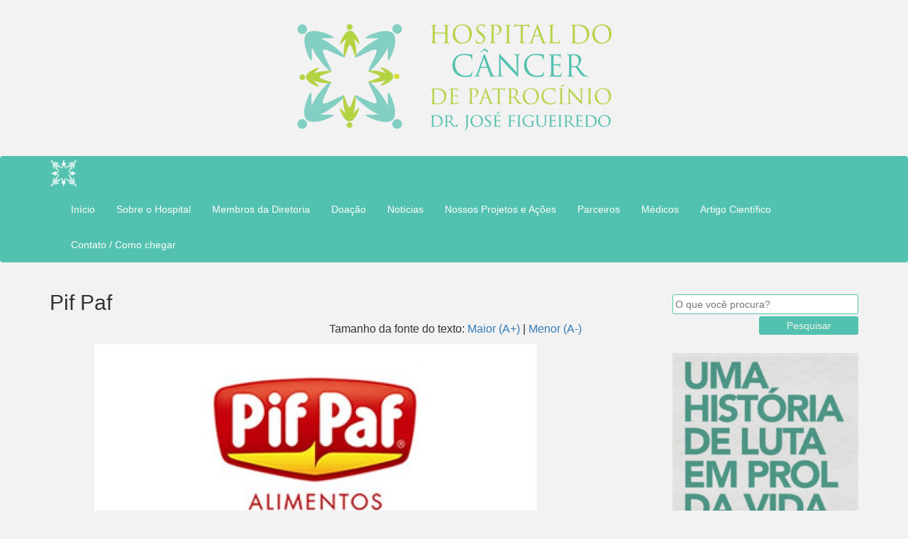

--- FILE ---
content_type: text/html; charset=UTF-8
request_url: http://hcpatrocinio.com.br/pif-paf/
body_size: 7660
content:
<!DOCTYPE html>
<html lang="pt-BR">
    <head>
        <meta charset="UTF-8" content="Content-type" />
		<meta http-equiv="X-UA-Compatible" content="IE=edge">
		<meta name="viewport" content="width=device-width, initial-scale=1">
		<!-- The above 3 meta tags *must* come first in the head; any other head content must come *after* these tags -->
		<meta name="description" content="">
		<meta name="author" content="">
		<meta name="keywords" content="">

        <title>
            Pif Paf  ~  Hospital do Câncer De Patrocínio Dr. José Figueiredo &#8211; (34) 3831-9797 &#8211; Patrocínio &#8211; Minas Gerais        </title>

	    <!-- Bootstrap core CSS -->
	    <link href="http://hcpatrocinio.com.br/wp-content/themes/cerrado/css/bootstrap.min.css" rel="stylesheet">

		<!-- Custom CSS SLIDER -->
		<link href="http://hcpatrocinio.com.br/wp-content/themes/cerrado/css/full-slider.css" rel="stylesheet">


		<!-- HTML5 shim and Respond.js for IE8 support of HTML5 elements and media queries -->
		<!--[if lt IE 9]>
		  <script src="https://oss.maxcdn.com/html5shiv/3.7.2/html5shiv.min.js"></script>
		  <script src="https://oss.maxcdn.com/respond/1.4.2/respond.min.js"></script>
		<![endif]-->

        <link rel="stylesheet" type="text/css" media="all" href="http://hcpatrocinio.com.br/wp-content/themes/cerrado/style.css" />
        <link rel="pingback" href="http://hcpatrocinio.com.br/xmlrpc.php" />

        <meta name='robots' content='max-image-preview:large' />
<link rel='dns-prefetch' href='//maxcdn.bootstrapcdn.com' />
<link rel="alternate" type="application/rss+xml" title="Feed de comentários para Hospital do Câncer De Patrocínio Dr. José Figueiredo - (34) 3831-9797 - Patrocínio - Minas Gerais &raquo; Pif Paf" href="http://hcpatrocinio.com.br/pif-paf/feed/" />
<script type="text/javascript">
window._wpemojiSettings = {"baseUrl":"https:\/\/s.w.org\/images\/core\/emoji\/14.0.0\/72x72\/","ext":".png","svgUrl":"https:\/\/s.w.org\/images\/core\/emoji\/14.0.0\/svg\/","svgExt":".svg","source":{"concatemoji":"http:\/\/hcpatrocinio.com.br\/wp-includes\/js\/wp-emoji-release.min.js?ver=6.2.8"}};
/*! This file is auto-generated */
!function(e,a,t){var n,r,o,i=a.createElement("canvas"),p=i.getContext&&i.getContext("2d");function s(e,t){p.clearRect(0,0,i.width,i.height),p.fillText(e,0,0);e=i.toDataURL();return p.clearRect(0,0,i.width,i.height),p.fillText(t,0,0),e===i.toDataURL()}function c(e){var t=a.createElement("script");t.src=e,t.defer=t.type="text/javascript",a.getElementsByTagName("head")[0].appendChild(t)}for(o=Array("flag","emoji"),t.supports={everything:!0,everythingExceptFlag:!0},r=0;r<o.length;r++)t.supports[o[r]]=function(e){if(p&&p.fillText)switch(p.textBaseline="top",p.font="600 32px Arial",e){case"flag":return s("\ud83c\udff3\ufe0f\u200d\u26a7\ufe0f","\ud83c\udff3\ufe0f\u200b\u26a7\ufe0f")?!1:!s("\ud83c\uddfa\ud83c\uddf3","\ud83c\uddfa\u200b\ud83c\uddf3")&&!s("\ud83c\udff4\udb40\udc67\udb40\udc62\udb40\udc65\udb40\udc6e\udb40\udc67\udb40\udc7f","\ud83c\udff4\u200b\udb40\udc67\u200b\udb40\udc62\u200b\udb40\udc65\u200b\udb40\udc6e\u200b\udb40\udc67\u200b\udb40\udc7f");case"emoji":return!s("\ud83e\udef1\ud83c\udffb\u200d\ud83e\udef2\ud83c\udfff","\ud83e\udef1\ud83c\udffb\u200b\ud83e\udef2\ud83c\udfff")}return!1}(o[r]),t.supports.everything=t.supports.everything&&t.supports[o[r]],"flag"!==o[r]&&(t.supports.everythingExceptFlag=t.supports.everythingExceptFlag&&t.supports[o[r]]);t.supports.everythingExceptFlag=t.supports.everythingExceptFlag&&!t.supports.flag,t.DOMReady=!1,t.readyCallback=function(){t.DOMReady=!0},t.supports.everything||(n=function(){t.readyCallback()},a.addEventListener?(a.addEventListener("DOMContentLoaded",n,!1),e.addEventListener("load",n,!1)):(e.attachEvent("onload",n),a.attachEvent("onreadystatechange",function(){"complete"===a.readyState&&t.readyCallback()})),(e=t.source||{}).concatemoji?c(e.concatemoji):e.wpemoji&&e.twemoji&&(c(e.twemoji),c(e.wpemoji)))}(window,document,window._wpemojiSettings);
</script>
<style type="text/css">
img.wp-smiley,
img.emoji {
	display: inline !important;
	border: none !important;
	box-shadow: none !important;
	height: 1em !important;
	width: 1em !important;
	margin: 0 0.07em !important;
	vertical-align: -0.1em !important;
	background: none !important;
	padding: 0 !important;
}
</style>
	<link rel='stylesheet' id='validate-engine-css-css' href='http://hcpatrocinio.com.br/wp-content/plugins/wysija-newsletters/css/validationEngine.jquery.css?ver=2.11' type='text/css' media='all' />
<link rel='stylesheet' id='wp-block-library-css' href='http://hcpatrocinio.com.br/wp-includes/css/dist/block-library/style.min.css?ver=6.2.8' type='text/css' media='all' />
<link rel='stylesheet' id='classic-theme-styles-css' href='http://hcpatrocinio.com.br/wp-includes/css/classic-themes.min.css?ver=6.2.8' type='text/css' media='all' />
<style id='global-styles-inline-css' type='text/css'>
body{--wp--preset--color--black: #000000;--wp--preset--color--cyan-bluish-gray: #abb8c3;--wp--preset--color--white: #ffffff;--wp--preset--color--pale-pink: #f78da7;--wp--preset--color--vivid-red: #cf2e2e;--wp--preset--color--luminous-vivid-orange: #ff6900;--wp--preset--color--luminous-vivid-amber: #fcb900;--wp--preset--color--light-green-cyan: #7bdcb5;--wp--preset--color--vivid-green-cyan: #00d084;--wp--preset--color--pale-cyan-blue: #8ed1fc;--wp--preset--color--vivid-cyan-blue: #0693e3;--wp--preset--color--vivid-purple: #9b51e0;--wp--preset--gradient--vivid-cyan-blue-to-vivid-purple: linear-gradient(135deg,rgba(6,147,227,1) 0%,rgb(155,81,224) 100%);--wp--preset--gradient--light-green-cyan-to-vivid-green-cyan: linear-gradient(135deg,rgb(122,220,180) 0%,rgb(0,208,130) 100%);--wp--preset--gradient--luminous-vivid-amber-to-luminous-vivid-orange: linear-gradient(135deg,rgba(252,185,0,1) 0%,rgba(255,105,0,1) 100%);--wp--preset--gradient--luminous-vivid-orange-to-vivid-red: linear-gradient(135deg,rgba(255,105,0,1) 0%,rgb(207,46,46) 100%);--wp--preset--gradient--very-light-gray-to-cyan-bluish-gray: linear-gradient(135deg,rgb(238,238,238) 0%,rgb(169,184,195) 100%);--wp--preset--gradient--cool-to-warm-spectrum: linear-gradient(135deg,rgb(74,234,220) 0%,rgb(151,120,209) 20%,rgb(207,42,186) 40%,rgb(238,44,130) 60%,rgb(251,105,98) 80%,rgb(254,248,76) 100%);--wp--preset--gradient--blush-light-purple: linear-gradient(135deg,rgb(255,206,236) 0%,rgb(152,150,240) 100%);--wp--preset--gradient--blush-bordeaux: linear-gradient(135deg,rgb(254,205,165) 0%,rgb(254,45,45) 50%,rgb(107,0,62) 100%);--wp--preset--gradient--luminous-dusk: linear-gradient(135deg,rgb(255,203,112) 0%,rgb(199,81,192) 50%,rgb(65,88,208) 100%);--wp--preset--gradient--pale-ocean: linear-gradient(135deg,rgb(255,245,203) 0%,rgb(182,227,212) 50%,rgb(51,167,181) 100%);--wp--preset--gradient--electric-grass: linear-gradient(135deg,rgb(202,248,128) 0%,rgb(113,206,126) 100%);--wp--preset--gradient--midnight: linear-gradient(135deg,rgb(2,3,129) 0%,rgb(40,116,252) 100%);--wp--preset--duotone--dark-grayscale: url('#wp-duotone-dark-grayscale');--wp--preset--duotone--grayscale: url('#wp-duotone-grayscale');--wp--preset--duotone--purple-yellow: url('#wp-duotone-purple-yellow');--wp--preset--duotone--blue-red: url('#wp-duotone-blue-red');--wp--preset--duotone--midnight: url('#wp-duotone-midnight');--wp--preset--duotone--magenta-yellow: url('#wp-duotone-magenta-yellow');--wp--preset--duotone--purple-green: url('#wp-duotone-purple-green');--wp--preset--duotone--blue-orange: url('#wp-duotone-blue-orange');--wp--preset--font-size--small: 13px;--wp--preset--font-size--medium: 20px;--wp--preset--font-size--large: 36px;--wp--preset--font-size--x-large: 42px;--wp--preset--spacing--20: 0.44rem;--wp--preset--spacing--30: 0.67rem;--wp--preset--spacing--40: 1rem;--wp--preset--spacing--50: 1.5rem;--wp--preset--spacing--60: 2.25rem;--wp--preset--spacing--70: 3.38rem;--wp--preset--spacing--80: 5.06rem;--wp--preset--shadow--natural: 6px 6px 9px rgba(0, 0, 0, 0.2);--wp--preset--shadow--deep: 12px 12px 50px rgba(0, 0, 0, 0.4);--wp--preset--shadow--sharp: 6px 6px 0px rgba(0, 0, 0, 0.2);--wp--preset--shadow--outlined: 6px 6px 0px -3px rgba(255, 255, 255, 1), 6px 6px rgba(0, 0, 0, 1);--wp--preset--shadow--crisp: 6px 6px 0px rgba(0, 0, 0, 1);}:where(.is-layout-flex){gap: 0.5em;}body .is-layout-flow > .alignleft{float: left;margin-inline-start: 0;margin-inline-end: 2em;}body .is-layout-flow > .alignright{float: right;margin-inline-start: 2em;margin-inline-end: 0;}body .is-layout-flow > .aligncenter{margin-left: auto !important;margin-right: auto !important;}body .is-layout-constrained > .alignleft{float: left;margin-inline-start: 0;margin-inline-end: 2em;}body .is-layout-constrained > .alignright{float: right;margin-inline-start: 2em;margin-inline-end: 0;}body .is-layout-constrained > .aligncenter{margin-left: auto !important;margin-right: auto !important;}body .is-layout-constrained > :where(:not(.alignleft):not(.alignright):not(.alignfull)){max-width: var(--wp--style--global--content-size);margin-left: auto !important;margin-right: auto !important;}body .is-layout-constrained > .alignwide{max-width: var(--wp--style--global--wide-size);}body .is-layout-flex{display: flex;}body .is-layout-flex{flex-wrap: wrap;align-items: center;}body .is-layout-flex > *{margin: 0;}:where(.wp-block-columns.is-layout-flex){gap: 2em;}.has-black-color{color: var(--wp--preset--color--black) !important;}.has-cyan-bluish-gray-color{color: var(--wp--preset--color--cyan-bluish-gray) !important;}.has-white-color{color: var(--wp--preset--color--white) !important;}.has-pale-pink-color{color: var(--wp--preset--color--pale-pink) !important;}.has-vivid-red-color{color: var(--wp--preset--color--vivid-red) !important;}.has-luminous-vivid-orange-color{color: var(--wp--preset--color--luminous-vivid-orange) !important;}.has-luminous-vivid-amber-color{color: var(--wp--preset--color--luminous-vivid-amber) !important;}.has-light-green-cyan-color{color: var(--wp--preset--color--light-green-cyan) !important;}.has-vivid-green-cyan-color{color: var(--wp--preset--color--vivid-green-cyan) !important;}.has-pale-cyan-blue-color{color: var(--wp--preset--color--pale-cyan-blue) !important;}.has-vivid-cyan-blue-color{color: var(--wp--preset--color--vivid-cyan-blue) !important;}.has-vivid-purple-color{color: var(--wp--preset--color--vivid-purple) !important;}.has-black-background-color{background-color: var(--wp--preset--color--black) !important;}.has-cyan-bluish-gray-background-color{background-color: var(--wp--preset--color--cyan-bluish-gray) !important;}.has-white-background-color{background-color: var(--wp--preset--color--white) !important;}.has-pale-pink-background-color{background-color: var(--wp--preset--color--pale-pink) !important;}.has-vivid-red-background-color{background-color: var(--wp--preset--color--vivid-red) !important;}.has-luminous-vivid-orange-background-color{background-color: var(--wp--preset--color--luminous-vivid-orange) !important;}.has-luminous-vivid-amber-background-color{background-color: var(--wp--preset--color--luminous-vivid-amber) !important;}.has-light-green-cyan-background-color{background-color: var(--wp--preset--color--light-green-cyan) !important;}.has-vivid-green-cyan-background-color{background-color: var(--wp--preset--color--vivid-green-cyan) !important;}.has-pale-cyan-blue-background-color{background-color: var(--wp--preset--color--pale-cyan-blue) !important;}.has-vivid-cyan-blue-background-color{background-color: var(--wp--preset--color--vivid-cyan-blue) !important;}.has-vivid-purple-background-color{background-color: var(--wp--preset--color--vivid-purple) !important;}.has-black-border-color{border-color: var(--wp--preset--color--black) !important;}.has-cyan-bluish-gray-border-color{border-color: var(--wp--preset--color--cyan-bluish-gray) !important;}.has-white-border-color{border-color: var(--wp--preset--color--white) !important;}.has-pale-pink-border-color{border-color: var(--wp--preset--color--pale-pink) !important;}.has-vivid-red-border-color{border-color: var(--wp--preset--color--vivid-red) !important;}.has-luminous-vivid-orange-border-color{border-color: var(--wp--preset--color--luminous-vivid-orange) !important;}.has-luminous-vivid-amber-border-color{border-color: var(--wp--preset--color--luminous-vivid-amber) !important;}.has-light-green-cyan-border-color{border-color: var(--wp--preset--color--light-green-cyan) !important;}.has-vivid-green-cyan-border-color{border-color: var(--wp--preset--color--vivid-green-cyan) !important;}.has-pale-cyan-blue-border-color{border-color: var(--wp--preset--color--pale-cyan-blue) !important;}.has-vivid-cyan-blue-border-color{border-color: var(--wp--preset--color--vivid-cyan-blue) !important;}.has-vivid-purple-border-color{border-color: var(--wp--preset--color--vivid-purple) !important;}.has-vivid-cyan-blue-to-vivid-purple-gradient-background{background: var(--wp--preset--gradient--vivid-cyan-blue-to-vivid-purple) !important;}.has-light-green-cyan-to-vivid-green-cyan-gradient-background{background: var(--wp--preset--gradient--light-green-cyan-to-vivid-green-cyan) !important;}.has-luminous-vivid-amber-to-luminous-vivid-orange-gradient-background{background: var(--wp--preset--gradient--luminous-vivid-amber-to-luminous-vivid-orange) !important;}.has-luminous-vivid-orange-to-vivid-red-gradient-background{background: var(--wp--preset--gradient--luminous-vivid-orange-to-vivid-red) !important;}.has-very-light-gray-to-cyan-bluish-gray-gradient-background{background: var(--wp--preset--gradient--very-light-gray-to-cyan-bluish-gray) !important;}.has-cool-to-warm-spectrum-gradient-background{background: var(--wp--preset--gradient--cool-to-warm-spectrum) !important;}.has-blush-light-purple-gradient-background{background: var(--wp--preset--gradient--blush-light-purple) !important;}.has-blush-bordeaux-gradient-background{background: var(--wp--preset--gradient--blush-bordeaux) !important;}.has-luminous-dusk-gradient-background{background: var(--wp--preset--gradient--luminous-dusk) !important;}.has-pale-ocean-gradient-background{background: var(--wp--preset--gradient--pale-ocean) !important;}.has-electric-grass-gradient-background{background: var(--wp--preset--gradient--electric-grass) !important;}.has-midnight-gradient-background{background: var(--wp--preset--gradient--midnight) !important;}.has-small-font-size{font-size: var(--wp--preset--font-size--small) !important;}.has-medium-font-size{font-size: var(--wp--preset--font-size--medium) !important;}.has-large-font-size{font-size: var(--wp--preset--font-size--large) !important;}.has-x-large-font-size{font-size: var(--wp--preset--font-size--x-large) !important;}
.wp-block-navigation a:where(:not(.wp-element-button)){color: inherit;}
:where(.wp-block-columns.is-layout-flex){gap: 2em;}
.wp-block-pullquote{font-size: 1.5em;line-height: 1.6;}
</style>
<link rel='stylesheet' id='contact-form-7-css' href='http://hcpatrocinio.com.br/wp-content/plugins/contact-form-7/includes/css/styles.css?ver=5.1.1' type='text/css' media='all' />
<link rel='stylesheet' id='wpsr_main_css-css' href='http://hcpatrocinio.com.br/wp-content/plugins/wp-socializer/public/css/wpsr.min.css?ver=4.1.6' type='text/css' media='all' />
<link rel='stylesheet' id='wpsr_sb_icon_css-css' href='https://maxcdn.bootstrapcdn.com/font-awesome/4.7.0/css/font-awesome.min.css?ver=4.1.6' type='text/css' media='all' />
<link rel='stylesheet' id='wp-pagenavi-css' href='http://hcpatrocinio.com.br/wp-content/plugins/wp-pagenavi/pagenavi-css.css?ver=2.70' type='text/css' media='all' />
<script type='text/javascript' src='http://hcpatrocinio.com.br/wp-includes/js/jquery/jquery.min.js?ver=3.6.4' id='jquery-core-js'></script>
<script type='text/javascript' src='http://hcpatrocinio.com.br/wp-includes/js/jquery/jquery-migrate.min.js?ver=3.4.0' id='jquery-migrate-js'></script>
<link rel="https://api.w.org/" href="http://hcpatrocinio.com.br/wp-json/" /><link rel="alternate" type="application/json" href="http://hcpatrocinio.com.br/wp-json/wp/v2/posts/150" /><link rel="EditURI" type="application/rsd+xml" title="RSD" href="http://hcpatrocinio.com.br/xmlrpc.php?rsd" />
<link rel="wlwmanifest" type="application/wlwmanifest+xml" href="http://hcpatrocinio.com.br/wp-includes/wlwmanifest.xml" />
<meta name="generator" content="WordPress 6.2.8" />
<link rel="canonical" href="http://hcpatrocinio.com.br/pif-paf/" />
<link rel='shortlink' href='http://hcpatrocinio.com.br/?p=150' />
<link rel="alternate" type="application/json+oembed" href="http://hcpatrocinio.com.br/wp-json/oembed/1.0/embed?url=http%3A%2F%2Fhcpatrocinio.com.br%2Fpif-paf%2F" />
<link rel="alternate" type="text/xml+oembed" href="http://hcpatrocinio.com.br/wp-json/oembed/1.0/embed?url=http%3A%2F%2Fhcpatrocinio.com.br%2Fpif-paf%2F&#038;format=xml" />

    </head>

    <body class="post-template-default single single-post postid-150 single-format-standard">
<!-- Facebook -->
<div id="fb-root"></div>
<script>(function(d, s, id) {
  var js, fjs = d.getElementsByTagName(s)[0];
  if (d.getElementById(id)) return;
  js = d.createElement(s); js.id = id;
  js.src = "//connect.facebook.net/pt_BR/sdk.js#xfbml=1&version=v2.5";
  fjs.parentNode.insertBefore(js, fjs);
}(document, 'script', 'facebook-jssdk'));</script>

	<div class="logo">
		<a href="http://hcpatrocinio.com.br"><img class="img-responsive center-block" src="http://hcpatrocinio.com.br/wp-content/themes/cerrado/img/logo_topo.png"></a>
	</div>
    <nav class="navbar navbar-inverse">
      <div class="container">
        <div class="navbar-header">
          <button type="button" class="navbar-toggle collapsed" data-toggle="collapse" data-target="#navbar" aria-expanded="false" aria-controls="navbar">
            <span class="sr-only">Navegação</span>
            <span class="icon-bar"></span>
            <span class="icon-bar"></span>
            <span class="icon-bar"></span>
          </button>
          <a class="navbar-brand" href="http://hcpatrocinio.com.br">
			<img class="logo-menu" src="http://hcpatrocinio.com.br/wp-content/themes/cerrado/img/icone-logo-branca.png" />
		  </a>
        </div>
        <div id="navbar" class="collapse navbar-collapse">
			<div class="menu-menuprincipal-container"><ul id="menu-menuprincipal" class="nav navbar-nav"><li id="menu-item-18" class="menu-item menu-item-type-custom menu-item-object-custom menu-item-18"><a href="http://www.hcpatrocinio.com.br">Início</a></li>
<li id="menu-item-24" class="menu-item menu-item-type-post_type menu-item-object-page menu-item-24"><a href="http://hcpatrocinio.com.br/sobre-o-hospital/">Sobre o Hospital</a></li>
<li id="menu-item-1189" class="menu-item menu-item-type-post_type menu-item-object-page menu-item-1189"><a href="http://hcpatrocinio.com.br/membros-da-diretoria/">Membros da Diretoria</a></li>
<li id="menu-item-23" class="menu-item menu-item-type-post_type menu-item-object-page menu-item-23"><a href="http://hcpatrocinio.com.br/doacao/">Doação</a></li>
<li id="menu-item-41" class="menu-item menu-item-type-post_type menu-item-object-page menu-item-41"><a href="http://hcpatrocinio.com.br/noticias/">Notícias</a></li>
<li id="menu-item-19" class="menu-item menu-item-type-post_type menu-item-object-page menu-item-19"><a href="http://hcpatrocinio.com.br/nossos-projetos/">Nossos Projetos e Ações</a></li>
<li id="menu-item-20" class="menu-item menu-item-type-post_type menu-item-object-page menu-item-20"><a href="http://hcpatrocinio.com.br/parceiros/">Parceiros</a></li>
<li id="menu-item-601" class="menu-item menu-item-type-post_type menu-item-object-page menu-item-601"><a href="http://hcpatrocinio.com.br/medicos/">Médicos</a></li>
<li id="menu-item-1396" class="menu-item menu-item-type-post_type menu-item-object-page menu-item-1396"><a href="http://hcpatrocinio.com.br/artigo-cientifico/">Artigo Científico</a></li>
<li id="menu-item-21" class="menu-item menu-item-type-post_type menu-item-object-page menu-item-21"><a href="http://hcpatrocinio.com.br/contato-como-chegar/">Contato / Como chegar</a></li>
</ul></div>        </div><!-- /.nav-collapse -->
      </div><!-- /.container -->
    </nav><!-- /.navbar -->


<div class="container">

  <div class="row">
    <div class="col-sm-8 blog-main">

		  <div class="blog-header">
			<h2 class="blog-title">Pif Paf</h2>
<p style="font-size: 16px; text-align:right;">Tamanho da fonte do texto: <a href="#" id="incfont">Maior (A+)</a> | <a href="#" id="decfont">Menor (A-)</a></p>
		  </div>

					<img width="624" height="287" src="http://hcpatrocinio.com.br/wp-content/uploads/2015/12/pifpaf.jpg" class="img-responsive center-block wp-post-image" alt="" decoding="async" title ="Pif Paf" srcset="http://hcpatrocinio.com.br/wp-content/uploads/2015/12/pifpaf.jpg 624w, http://hcpatrocinio.com.br/wp-content/uploads/2015/12/pifpaf-600x276.jpg 600w" sizes="(max-width: 624px) 100vw, 624px" />			<div id="content">
<p>Site: <a href="http://www.pifpaf.com.br/" target="_blank">www.pifpaf.com.br</a></p>
</div>
		    </div><!-- /.blog-main -->
    
	<div class="col-sm-3 col-sm-offset-1 blog-sidebar">
      <div class="sidebar-module pesquisar">
<form role="search" method="get" id="searchform" action="http://hcpatrocinio.com.br/">
	<input class="campo" type="text" value="" name="s" id="s" autocomplete="off" placeholder="O que você procura?"/> <br>
	<input class="botao pull-right" type="submit" id="searchsubmit" value="Pesquisar" />
</form>
      </div> <!-- .pesquisar -->

      <div class="sidebar-module">
<p><a href="http://hcpatrocinio.com.br/historia"><img title="Clique aqui e conheça a História" class="img-responsive center-block" src="http://hcpatrocinio.com.br/wp-content/themes/cerrado/img/historia-logo.png"></a></p>
        <p><a href="http://hcpatrocinio.com.br/doacao"><img title="Doe e faça uma boa ação"class="img-responsive center-block" src="http://hcpatrocinio.com.br/wp-content/themes/cerrado/img/seja_doador.png"></a></p>
<br>
<p><a href="http://hcpatrocinio.com.br/seja-um-voluntario"><img title="Seja um Voluntário e ajude o HC de Patrocínio"class="img-responsive center-block" src="http://hcpatrocinio.com.br/wp-content/themes/cerrado/img/seja-um-voluntario.png"></a></p>
      </div><!-- .sidebar-module -->
      <div class="sidebar-module">
			<h3 style="text-align: center;"><a href="http://hcpatrocinio.com.br/duvidas-frequentes/"><img title="Dúvidas" class="img-responsive center-block" src="http://hcpatrocinio.com.br/wp-content/themes/cerrado/img/duvidas.png"></a></h3>
      </div><!-- .sidebar-module -->
		<div class="sidebar-module newsletter">
			<p class="info">Fique por dentro do que acontece no Hospital do Câncer de Patrocínio recebendo e-mails informativos.</p>
			<div class="widget_wysija_cont shortcode_wysija"><div id="msg-form-wysija-shortcode697be486186da-1" class="wysija-msg ajax"></div><form id="form-wysija-shortcode697be486186da-1" method="post" action="#wysija" class="widget_wysija shortcode_wysija">
<p class="wysija-paragraph">
    
    
    	<input type="text" name="wysija[user][firstname]" class="wysija-input validate[required]" title="Nome" placeholder="Nome" value="" />
    
    
    
    <span class="abs-req">
        <input type="text" name="wysija[user][abs][firstname]" class="wysija-input validated[abs][firstname]" value="" />
    </span>
    
</p>
<p class="wysija-paragraph">
    
    
    	<input type="text" name="wysija[user][email]" class="wysija-input validate[required,custom[email]]" title="Email" placeholder="Email" value="" />
    
    
    
    <span class="abs-req">
        <input type="text" name="wysija[user][abs][email]" class="wysija-input validated[abs][email]" value="" />
    </span>
    
</p>

<input class="wysija-submit wysija-submit-field" type="submit" value="Assinar!" />

    <input type="hidden" name="form_id" value="1" />
    <input type="hidden" name="action" value="save" />
    <input type="hidden" name="controller" value="subscribers" />
    <input type="hidden" value="1" name="wysija-page" />

    
        <input type="hidden" name="wysija[user_list][list_ids]" value="1" />
    
 </form></div>		</div><!-- .sidebar-module -->

      <div class="sidebar-module">
        <h5>Curta nossa fanpage</h5>
		<p>
<div class="fb-page" data-href="https://www.facebook.com/HospitalDoCancerDePatrocinioDrJoseFigueiredo" data-width="250" data-height="350" data-small-header="true" data-adapt-container-width="true" data-hide-cover="false" data-show-facepile="true" data-show-posts="true"><div class="fb-xfbml-parse-ignore"><blockquote cite="https://www.facebook.com/HospitalDoCancerDePatrocinioDrJoseFigueiredo"><a href="https://www.facebook.com/HospitalDoCancerDePatrocinioDrJoseFigueiredo">Hospital do Câncer de Patrocínio Dr. José Figueiredo</a></blockquote></div></div>
		</p>
      </div><!-- .sidebar-module -->
      <div class="sidebar-module">
        <h5>Próximos eventos</h5>
						<div class="blog-post col-sm-12">
			<a href="http://hcpatrocinio.com.br/show-do-cantor-lucas-lucco/" title="Show do cantor Lucas Lucco">
				<img width="384" height="180" src="http://hcpatrocinio.com.br/wp-content/uploads/2016/04/10256416_771592976208922_3027001267047105587_n-384x180.jpg" class="img-responsive wp-post-image" alt="" decoding="async" loading="lazy" title ="Show do cantor Lucas Lucco" srcset="http://hcpatrocinio.com.br/wp-content/uploads/2016/04/10256416_771592976208922_3027001267047105587_n-384x180.jpg 384w, http://hcpatrocinio.com.br/wp-content/uploads/2016/04/10256416_771592976208922_3027001267047105587_n-720x340.jpg 720w" sizes="(max-width: 384px) 100vw, 384px" />			<h5>Show do cantor Lucas Lucco</h5>
			</a>
		</div><!-- /.blog-post -->
				<div class="blog-post col-sm-12">
			<a href="http://hcpatrocinio.com.br/barraquinha-na-igreja-na-sa-da-piedade/" title="Barraquinha na Igreja Nª Sª da Piedade">
				<img width="384" height="180" src="http://hcpatrocinio.com.br/wp-content/uploads/2016/02/DSC00003-384x180.jpg" class="img-responsive wp-post-image" alt="" decoding="async" loading="lazy" title ="Barraquinha na Igreja Nª Sª da Piedade" srcset="http://hcpatrocinio.com.br/wp-content/uploads/2016/02/DSC00003-384x180.jpg 384w, http://hcpatrocinio.com.br/wp-content/uploads/2016/02/DSC00003-720x340.jpg 720w" sizes="(max-width: 384px) 100vw, 384px" />			<h5>Barraquinha na Igreja Nª Sª da Piedade</h5>
			</a>
		</div><!-- /.blog-post -->
				<div class="blog-post col-sm-12">
			<a href="http://hcpatrocinio.com.br/748-2/" title="Almoço e Leilão beneficente">
				<img width="384" height="180" src="http://hcpatrocinio.com.br/wp-content/uploads/2016/02/carne1-1-384x180.jpg" class="img-responsive wp-post-image" alt="" decoding="async" loading="lazy" title ="Almoço e Leilão beneficente" srcset="http://hcpatrocinio.com.br/wp-content/uploads/2016/02/carne1-1-384x180.jpg 384w, http://hcpatrocinio.com.br/wp-content/uploads/2016/02/carne1-1-720x340.jpg 720w" sizes="(max-width: 384px) 100vw, 384px" />			<h5>Almoço e Leilão beneficente</h5>
			</a>
		</div><!-- /.blog-post -->
		      </div><!-- .sidebar-module -->

      <div class="sidebar-module">
		      </div><!-- .sidebar-module -->

		  <div class="sidebar-module">
		  </div><!-- .sidebar-module -->

</div><!-- /.blog-sidebar -->

  </div><!-- /.row -->
</div><!-- /.container -->



    <footer class="blog-footer rodape">

    <div class="container" style="padding-top:25px">
		<p class="text-center">Hospital do Câncer De Patrocínio Dr. José Figueiredo <br> Todos os direitos reservados 2026 </p>
		<p class="text-center"><br> 
		Rua Otávio de Brito, 21 - Bairro São Vicente - CEP 38740-000<br>
		Patrocínio / Minas Gerais<br>
		Telefones: (34) 3831.9797 - (34) 3831.9792<br>
		</p>  

		<p class="text-right"><a class="cerrado-tecnologia" href="http://brasilwork.com.br/" target="_blank">Hospedado por BrasilWork</a> &nbsp; &nbsp; | &nbsp; &nbsp; <a class="cerrado-tecnologia" href="http://www.cerradotecnologia.com" target="_blank">Desenvolvido por Cerrado Tecnologia</a></p>
	</div>
    </footer>

    <!-- Bootstrap core JavaScript
    ================================================== -->
    <!-- Placed at the end of the document so the pages load faster -->
    <script src="https://ajax.googleapis.com/ajax/libs/jquery/1.11.3/jquery.min.js"></script>
    <script src="http://hcpatrocinio.com.br/wp-content/themes/cerrado/js/bootstrap.min.js"></script>


<!-- WP Socializer 4.1.6 - JS - Start -->
<script>var wpsr_ajax_url = "http://hcpatrocinio.com.br/wp-admin/admin-ajax.php";</script>
<!-- WP Socializer - JS - End -->
<link rel='stylesheet' id='wpBannerizeStyleDefault.css-css' href='http://hcpatrocinio.com.br/wp-content/plugins/wp-bannerize/css/wpBannerizeStyleDefault.css?ver=6.2.8' type='text/css' media='all' />
<script type='text/javascript' src='http://hcpatrocinio.com.br/wp-includes/js/comment-reply.min.js?ver=6.2.8' id='comment-reply-js'></script>
<script type='text/javascript' id='contact-form-7-js-extra'>
/* <![CDATA[ */
var wpcf7 = {"apiSettings":{"root":"http:\/\/hcpatrocinio.com.br\/wp-json\/contact-form-7\/v1","namespace":"contact-form-7\/v1"}};
/* ]]> */
</script>
<script type='text/javascript' src='http://hcpatrocinio.com.br/wp-content/plugins/contact-form-7/includes/js/scripts.js?ver=5.1.1' id='contact-form-7-js'></script>
<script type='text/javascript' id='wp_bannerize_frontend_js-js-extra'>
/* <![CDATA[ */
var wpBannerizeJavascriptLocalization = {"ajaxURL":"http:\/\/hcpatrocinio.com.br\/wp-admin\/admin-ajax.php"};
/* ]]> */
</script>
<script type='text/javascript' src='http://hcpatrocinio.com.br/wp-content/plugins/wp-bannerize/js/wpBannerizeFrontend.min.js?ver=3.1.6' id='wp_bannerize_frontend_js-js'></script>
<script type='text/javascript' src='http://hcpatrocinio.com.br/wp-content/plugins/wysija-newsletters/js/validate/languages/jquery.validationEngine-pt.js?ver=2.11' id='wysija-validator-lang-js'></script>
<script type='text/javascript' src='http://hcpatrocinio.com.br/wp-content/plugins/wysija-newsletters/js/validate/jquery.validationEngine.js?ver=2.11' id='wysija-validator-js'></script>
<script type='text/javascript' id='wysija-front-subscribers-js-extra'>
/* <![CDATA[ */
var wysijaAJAX = {"action":"wysija_ajax","controller":"subscribers","ajaxurl":"http:\/\/hcpatrocinio.com.br\/wp-admin\/admin-ajax.php","loadingTrans":"Carregando...","is_rtl":""};
/* ]]> */
</script>
<script type='text/javascript' src='http://hcpatrocinio.com.br/wp-content/plugins/wysija-newsletters/js/front-subscribers.js?ver=2.11' id='wysija-front-subscribers-js'></script>
<script type='text/javascript' src='http://hcpatrocinio.com.br/wp-content/plugins/wp-socializer/public/js/wp-socializer.min.js?ver=4.1.6' id='wpsr_main_js-js'></script>

  </body>
</html>

   

<style type="text/css">
 #content{
 font-family: 'Lato', sans-serif;
 text-align:justify;
 font-size:14px;
 }  
</style>

<script src="http://code.jquery.com/jquery-1.10.2.min.js" type="text/javascript"></script>
<script type="text/javascript">
  $(document).ready(function() { 
  $('#incfont').click(function(){    
        curSize= parseInt($('#content').css('font-size')) + 4;
  if(curSize<=20)
        $('#content').css('font-size', curSize);
        });  
  $('#decfont').click(function(){    
        curSize= parseInt($('#content').css('font-size')) - 4;
  if(curSize>=12)
        $('#content').css('font-size', curSize);
        }); 
 });
</script>
